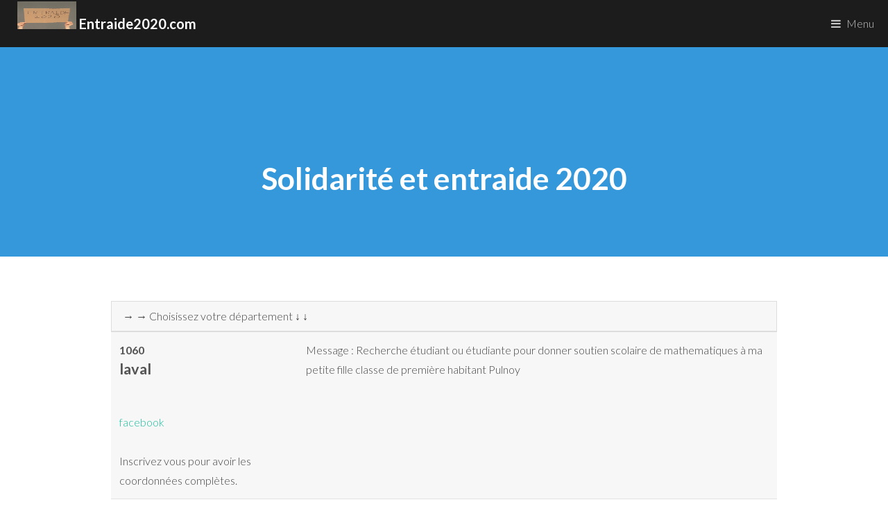

--- FILE ---
content_type: text/html; charset=UTF-8
request_url: https://entraide2020.com/?participant=1060
body_size: 11050
content:
  
<!DOCTYPE HTML>
<!--
Binary by TEMPLATED
templated.co @templatedco
Released for free under the Creative Commons Attribution 3.0 license (templated.co/license)
Entraide Solidarité de proximité    
Site d'entraide Covid19 Coronavirus - Annuaire particuliers, associations, entreprises, producteurs voisins solidaires Circuits courts, consommer local.
Entraide2020 recense et propose des initiatives de solidarité. 
Légumes direct, magasins producteurs, Circuits courts, 
produits locaux, épicerie locale, association alimentaire, 
livraison de courses, livraison de repas...    
-->
<html>
	<head>
			
		<meta name="keywords" lang="fr" content="ENTRAIDE et SOLIDARITE 2020, entre voisins solidaires,reseau voisinage,partage voisinage,
		service voisinage,voisin,co-voiturage,covoiturage,petites annonces,annonces,rencontres,
		partage,quartier,voisinage,réseau social voisinage,réseau social proximité,rencontre entre voisins" />
		<meta charset="utf-8" />
		<meta name="viewport" content="width=device-width, initial-scale=1" />
		<link rel="stylesheet" href="https://entraide2020.com/assets/css/main.css" />
	<meta property="og:url"           content="https://entraide2020.com/" />
	<meta property="og:type"          content="website" />
	<meta property="og:title"         content="Entraide2020.com Solidarité & Entraide de proximité    ! " />
	<meta property="og:description"   content="Aidez vos voisins, les producteurs locaux, les entreprises proches, Découvrez les circuits courts..." />
<meta property="og:image"         content="https://canton-tech.org/actualites/wp-content/uploads/2020/04/pancarte-1.jpg" />

<script type="text/javascript">
function hideshow(which){
if (!document.getElementById)
return
if (which.style.display=="block")
which.style.display="none"
else
which.style.display="block"
}
</script>
<script data-ad-client="ca-pub-1945483967587440" async src="https://pagead2.googlesyndication.com/pagead/js/adsbygoogle.js"></script>
<!-- Global site tag (gtag.js) - Google Analytics -->
<script async src="https://www.googletagmanager.com/gtag/js?id=UA-162731315-1"></script>
<script>
  window.dataLayer = window.dataLayer || [];
  function gtag(){dataLayer.push(arguments);}
  gtag('js', new Date());

  gtag('config', 'UA-162731315-1');
</script>
</head>
<body>
<!-- Header -->
			<header id="header">

				
				<a href="https://entraide2020.com/" class="logo" 
			title="Entraide2020 recense et propose des initiatives de solidarité, Services, objets, circuits courts, consommer local, entraide, solidarité, troc sur votre commune">
				<strong> 				<img width=85 height=40 src=https://entraide2020.com/images/pancarteog.jpg>    Entraide2020.com </strong></a>
				<nav>
					<iframe src="https://www.facebook.com/plugins/share_button.php?href=https%3A%2F%2Fentraide2020.com%2F&layout=button_count&size=small&width=91&height=20&appId" width="91" height="20" style="border:none;overflow:hidden" scrolling="no" frameborder="0" allowTransparency="true" allow="encrypted-media"></iframe>										
				<a href="#menu">Menu</a>
				</nav>
			</header>

		<!-- Nav -->
			<nav id="menu">
			
			<img width=100  height=100 src=https://entraide2020.com/images/pancarte.jpg>
				<ul class="links">
					<li><a href="https://entraide2020.com/">Home</a></li>
					<li><a href="https://entraide2020.com/">Nouveau site Entraide2020.com</a></li>
					<li><a href="#inscription">Inscription</a></li>
					<li><a href="#rechercher">Recherche</a></li>
					<li><a href="#projet">Le projet</a></li>
					<li><a href="https://entraide2020.com/?dernieresannonces">Dernieres annonces</a></li>
					<li><a href="https://entraide2020.com/#porte-cle-crochet">Porte Clés Crochet</a></li>
					<li><a href="https://entraide2020.com/m/">International</a></li>
					<li><a href="https://covid19.e85.eu/">Ancien site covid19.e85.eu</a></li>
					
					<li> <a href="https://www.facebook.com/Entraide2020com-113078463723093/">Page Facebook</a></li>
					<li> <a href="https://www.facebook.com/Entraide2020com-113078463723093/" class="icon fa-facebook"><span class="label">Facebook</span></a></li>
				</ul>
				
				
	

									
									<p>Edité par Canton-Tech.org - Jean-Edouard CANTON.<br>
									Avec le covid 19, Je me suis posé la question: que puis je faire pour mes concitoyens?<br>
Si vous voulez m'aider, ou me demander plus d'options contactez moi sur le mail ci dessous.  
Le site collecte des données uniquement à des fins de mise en relation de personnes à visée d'entraide.<br>
Aucune transmission des données à des tiers.<br>
  
  jecdu33ATgmail.com. AT = @
			</nav>

<!-- Banner -->
<section id="banner">
<div class="inner">
<h1>Solidarité et entraide 2020   </h1>
</div>
</section>
			
			
			
			
	<section id="main">
<div class="inner">
		


   
  


	
<select id='contactfirststep_activity' name='Objet'  onchange='location = this.value;'> 

><option value=https://entraide2020.com/> &rarr; &rarr; Choisissez votre département &darr; &darr;</option>
><option value=https://entraide2020.com/AIN-01/>  AIN </option>
><option value=https://entraide2020.com/AISNE-02/>  AISNE</option>
><option value=https://entraide2020.com/ALLIER-03/>  ALLIER</option>
><option value=https://entraide2020.com/ALPES+DE+HAUTES+PROVENCE-04/>  ALPES DE HAUTES PROVENCE</option>
><option value=https://entraide2020.com/HAUTES+ALPES-05/>  HAUTES ALPES</option>
><option value=https://entraide2020.com/ALPES+MARITIMES-06/>  ALPES MARITIMES</option>
><option value=https://entraide2020.com/ARDECHE-07/>  ARDECHE</option>
><option value=https://entraide2020.com/ARDENNES-08/>    ARDENNES</option>
><option value=https://entraide2020.com/ARIEGE-09/>  ARIEGE</option>
><option value=https://entraide2020.com/AUBE-10/>  AUBE</option>
><option value=https://entraide2020.com/AUDE-11/>  AUDE</option>
><option value=https://entraide2020.com/AVEYRON-12/>  AVEYRON</option>
><option value=https://entraide2020.com/BOUCHES+DU+RHONE-13/>  BOUCHES DU RHONE</option>
><option value=https://entraide2020.com/CALVADOS-14/>  CALVADOS</option>
><option value=https://entraide2020.com/CANTAL-15/>  CANTAL</option>
><option value=https://entraide2020.com/CHARENTE-16/>  CHARENTE</option>
><option value=https://entraide2020.com/CHARENTE+MARITIME-17/>    CHARENTE MARITIME</option>
><option value=https://entraide2020.com/CHER-18/>  CHER</option>
><option value=https://entraide2020.com/CORREZE-19/>  CORREZE</option>
><option value=https://entraide2020.com/CORSE+DU+SUD-2A/>  CORSE DU SUD</option>
><option value=https://entraide2020.com/HAUTE+CORSE-2B/>  HAUTE CORSE</option>
><option value=https://entraide2020.com/COTE+D%27OR-21/>  COTE D&#8217;OR</option>
><option value=https://entraide2020.com/COTES+D%27ARMOR-22/>  COTES D&#8217;ARMOR</option>
><option value=https://entraide2020.com/CREUSE-23/>  CREUSE</option>
><option value=https://entraide2020.com/DORDOGNE-24/>  DORDOGNE</option>
><option value=https://entraide2020.com/DOUBS-25/>    DOUBS</option>
><option value=https://entraide2020.com/DROME-26/>  DROME</option>
><option value=https://entraide2020.com/EURE-27/>  EURE</option>
><option value=https://entraide2020.com/EURE+ET+LOIR-28/>  EURE ET LOIR</option>
><option value=https://entraide2020.com/FINISTERE-29/>  FINISTERE</option>
><option value=https://entraide2020.com/GARD-30/>  GARD</option>
><option value=https://entraide2020.com/HAUTE+GARONNE-31/>  HAUTE GARONNE</option>
><option value=https://entraide2020.com/GERS-32/>  GERS</option>
><option value=https://entraide2020.com/GIRONDE-33/>  GIRONDE</option>
><option value=https://entraide2020.com/HERAULT-34/>    HERAULT</option>
><option value=https://entraide2020.com/ILLE+ET+VILAINE-35/>  ILLE ET VILAINE</option>
><option value=https://entraide2020.com/INDRE-36/>  INDRE</option>
><option value=https://entraide2020.com/INDRE+ET+LOIRE-37/>  INDRE ET LOIRE</option>
><option value=https://entraide2020.com/ISERE-38/>  ISERE</option>
><option value=https://entraide2020.com/JURA-39/>  JURA</option>
><option value=https://entraide2020.com/LANDES-40/>  LANDES</option>
><option value=https://entraide2020.com/LOIR+ET+CHER-41/>  LOIR ET CHER</option>
><option value=https://entraide2020.com/LOIRE-42/>  LOIRE</option>
><option value=https://entraide2020.com/HAUTE+LOIRE-43/>    HAUTE LOIRE</option>
><option value=https://entraide2020.com/LOIRE+ATLANTIQUE-44/>  LOIRE ATLANTIQUE</option>
><option value=https://entraide2020.com/LOIRET-45/>  LOIRET</option>
><option value=https://entraide2020.com/LOT-46/>  LOT</option>
><option value=https://entraide2020.com/LOT+ET+GARONNE-47/>  LOT ET GARONNE</option>
><option value=https://entraide2020.com/LOZERE-48/>  LOZERE</option>
><option value=https://entraide2020.com/MAINE+ET+LOIRE-49/>  MAINE ET LOIRE</option>
><option value=https://entraide2020.com/MANCHE-50/>  MANCHE</option>
><option value=https://entraide2020.com/MARNE-51/>  MARNE</option>
><option value=https://entraide2020.com/HAUTE+MARNE-52/>    HAUTE MARNE</option>
><option value=https://entraide2020.com/MAYENNE-53/>  MAYENNE</option>
><option value=https://entraide2020.com/MEURTHE+ET+MOSELLE-54/>  MEURTHE ET MOSELLE</option>
><option value=https://entraide2020.com/MEUSE-55/>  MEUSE</option>
><option value=https://entraide2020.com/MORBIHAN-56/>  MORBIHAN</option>
><option value=https://entraide2020.com/MOSELLE-57/>  MOSELLE</option>
><option value=https://entraide2020.com/NIEVRE-58/>  NIEVRE</option>
><option value=https://entraide2020.com/NORD-59/>  NORD</option>
><option value=https://entraide2020.com/OISE-60/>  OISE</option>
><option value=https://entraide2020.com/ORNE-61/>    ORNE</option>
><option value=https://entraide2020.com/PAS+DE+CALAIS-62/>  PAS DE CALAIS</option>
><option value=https://entraide2020.com/PUY+DE+DOME-63/>  PUY DE DOME</option>
><option value=https://entraide2020.com/PYRENEES+ATLANTIQUES-64/>  PYRENEES ATLANTIQUES</option>
><option value=https://entraide2020.com/HAUTE+PYRENEES-65/>  HAUTE PYRENEES</option>
><option value=https://entraide2020.com/PYRENEES+ORIENTALES-66/>  PYRENEES ORIENTALES</option>
><option value=https://entraide2020.com/BAS+RHIN-67/>  BAS RHIN</option>
><option value=https://entraide2020.com/HAUT+RHIN-68/>  HAUT RHIN</option>
><option value=https://entraide2020.com/RHONE-69/>  RHONE</option>
><option value=https://entraide2020.com/HAUTE+SAONE-70/>    HAUTE SAONE</option>
><option value=https://entraide2020.com/SAONE+ET+LOIRE-71/>  SAONE ET LOIRE</option>
><option value=https://entraide2020.com/SARTHE-72/>  SARTHE</option>
><option value=https://entraide2020.com/SAVOIE-73/>  SAVOIE</option>
><option value=https://entraide2020.com/HAUTE+SAVOIE-74/>  HAUTE SAVOIE</option>
><option value=https://entraide2020.com/PARIS-75/>  PARIS</option>
><option value=https://entraide2020.com/SEINE+MARITIME-76/>  SEINE MARITIME</option>
><option value=https://entraide2020.com/SEINE+ET+MARNE-77/>  SEINE ET MARNE</option>
><option value=https://entraide2020.com/YVELINES-78/>  YVELINES</option>
><option value=https://entraide2020.com/DEUX+SEVRES-79/>    DEUX SEVRES</option>
><option value=https://entraide2020.com/SOMME-80/>  SOMME</option>
><option value=https://entraide2020.com/TARN-81/>  TARN</option>
><option value=https://entraide2020.com/TARN+ET+GARONNE-82/>  TARN ET GARONNE</option>
><option value=https://entraide2020.com/VAR-83/>  VAR</option>
><option value=https://entraide2020.com/VAUCLUSE-84/>  VAUCLUSE</option>
><option value=https://entraide2020.com/VENDEE-85/>  VENDEE</option>
><option value=https://entraide2020.com/VIENNE-86/>  VIENNE</option>
><option value=https://entraide2020.com/HAUTE+VIENNE-87/>  HAUTE VIENNE</option>
><option value=https://entraide2020.com/VOSGES-88/>    VOSGES</option>
><option value=https://entraide2020.com/YONNE-89/>  YONNE</option>
><option value=https://entraide2020.com/TERITOIRE+DE+BELFORT-90/>  TERITOIRE DE BELFORT</option>
><option value=https://entraide2020.com/ESSONNE-91/>  ESSONNE</option>
><option value=https://entraide2020.com/HAUTS+DE+SEINE-92/>  HAUTS DE SEINE</option>
><option value=https://entraide2020.com/SEINE+SAINT+DENIS-93/>  SEINE SAINT DENIS</option>
><option value=https://entraide2020.com/VAL+DE+MARNE-94/>  VAL DE MARNE</option>
><option value=https://entraide2020.com/VAL+D%27OISE-95/>  VAL D&#8217;OISE</a></p>			
	
	</select>
	



<div class=inner><table><tr><td> 
<b>1060</b><br><h3> laval </h3><br> 


<a target=_blank href=facebook>facebook</a><br>     <br>Inscrivez vous pour avoir les coordonnées complètes.  <td>Message : Recherche  étudiant ou étudiante pour donner soutien scolaire  de mathematiques à ma petite fille   classe de première habitant Pulnoy    </td></tr></table><table>	
<tr><td><a class='button fit' href="javascript:hideshow(document.getElementById('mail'))">Envoyer un mail à laval</a> </td></tr>	
<tr><td><div style="background-color:white ; display: none"  id="mail">
<form id="monFormulaire" target=_blank method="POST" action="https://entraide2020.com/ins/mailgo.php" role="form">
	


	<table><tr><td>
	Votre numero de Tel: <td> <input type="nom" name="numero"    title="numero">
	
	<input id="tel" name="tel" type="hidden" value="">
	
	<tr><td>
	Votre Email: <td><input type="email" name="email" pattern="[a-z0-9._%+-]+@[a-z0-9.-]+\.[a-z]{2,}$" title="Votre Email" value="">
	
	
	

			<tr><td>
	Votre Nom: <td><input type="nom" name="nom"    title="nom">
	
	
				<tr><td>
	Votre Prénom: <td><input type="prenom" name="prenom"    title="prenom">
	
	
				<tr><td>
	Votre IP unique : <td> 18.190.157.244	
											<input id="password" name="password" type="hidden" 
												value="27e58bd1be23c045a17ecfab825c64c4">

		<tr><td>									<input name="code" value="LZF2JF" type="hidden">
						Recopiez le code Sécurité : LZF2JF						
						<td><input type="text" name="securite" id="securite" placeholder="Code sécurité" />
													
											
											
		<tr><td>
		
		Message : <td>
		<textarea name="message" rows="4" cols="40" placeholder="Message"  required></textarea>
<br><br><br>


	
	<input type="submit" value="Envoyer le mail !">
	
	
	
	</form>
	
	</td></tr>
	</table>
		</table>




</div>
</div>

	
	
	
	
	 <title> laval MALZEVILLE Recherche  étudiant ou étudiante pour donner soutien scolaire  de mathematiques à ma petite fille   classe de première habitant Pulnoy </title><table><tr><td>Zone géographique de: <tr><td><a href=https://entraide2020.com/54/malzeville/>MALZEVILLE 54220</a>  <tr><td><a href=https://entraide2020.com/54/maxeville/>MAXEVILLE 54320</a>  <tr><td><a href=https://entraide2020.com/54/dommartemont/>DOMMARTEMONT 54130</a>  <tr><td><a href=https://entraide2020.com/54/saint-max/>SAINT-MAX 54130</a>  <tr><td><a href=https://entraide2020.com/54/champigneulles/>CHAMPIGNEULLES 54250</a> </table></div>




	
</div>
</section>
<!-- One -->
			<article id="one" class="post style1">
				<div class="image">
					<img src="https://entraide2020.com/images/pic14.jpg" alt="" data-position="75% center" />
				</div>
				<div class="content">
					<div class="inner">
						<header>
							<h2><a href="https://entraide2020.com/">LA CRISE EST LÀ... L’ENTRAIDE AUSSI.</a></h2>

						</header>
						<p> 
						
						
						<p> Echanges entre voisins, entreprises, producteurs, restaurants...<br>Voici un site de géolocalisation pour échanger et agir localement.
										
										
										<ul>
										<li> Entraide entre voisins solidaires dans son quartier, commune, département.</li>
										<li> Plateforme pour soutenir les producteurs et petites entreprises en consommant local.</li>

										</ul>
Rapide et Gratuit ( Sans application / .app / Sans installation de logiciel )
</p>
<br>
<strong>Activez la localisation GPS</strong> sur votre telephone <strong>( Android - Iphone ) </strong>
Fonctionne aussi sur PC.
<br><div class="box">
<a href="#inscription">Inscription</a> avec votre numéro de téléphone et adresse Email.<br>
Votre adresse postale n'est pas enregistrée, seulement votre Nom - Prénom, Géolocalisation GPS, Tel, Mail. Page Facebook. <br>
Vous pouvez ensuite contacter une personne. Recherche limitée à 40 personnes dans un rayon maximum de 40 km.<br>
Suppression totale et définitve de votre annonce, et de votre compte en 1 clic.
.</p>
						<ul class="actions">

						</ul>
					</div>
					<div class="postnav">
						<a href="#" class="prev disabled"><span class="icon fa-chevron-up"></span></a>
						<a href="#two" class="scrolly next"><span class="icon fa-chevron-down"></span></a>
					</div>
				</div>
			</article>
			
	
			

		<!-- Two -->
			<article id="two" class="post invert style1 alt">
				<div class="image">
					<img src="https://entraide2020.com/images/pic13.jpg" alt="" data-position="10% center" />
				</div>
				<div class="content">
					<div class="inner">
						<header>
							<h2><a href="#inscription">J'ai besoin d'aide</a></h2>

						</header>
						<p>Trouver un magasin ? De courses ? Un transport ? D'un Troc ? Un tour à la déchèterie ? N'hésitez pas à trouver un bénévole, 
					un producteur; une entreprise proche de chez vous</p>
						<ul class="actions">
							<li><a href="#inscription" class="button alt">Inscrivez vous et postez une annonce!</a></li>
						</ul>
					</div>
					<div class="postnav">
						<a href="#one" class="scrolly prev"><span class="icon fa-chevron-up"></span></a>
						<a href="#three" class="scrolly next"><span class="icon fa-chevron-down"></span></a>
					</div>
				</div>
			</article>

		<!-- Three -->
			<article id="three" class="post style2">
				<div class="image">
					<img src="https://entraide2020.com/images/pic12.jpg" alt="" data-position="80% center" />
				</div>
				<div class="content">
					<div class="inner">
						<header>
							<h2><a href="#inscription">J'apporte mon aide</a></h2>

						</header>
						<p>Envie de rendre service à un voisin, un inconnu, un ami ? Proposer votre aide, vos services, vos produits.</p>
						<ul class="actions">
							<li><a href="#inscription" class="button alt">Inscrivez vous et postez une annonce !</a></li>
						</ul>
					</div>
					<div class="postnav">
						<a href="#two" class="scrolly prev"><span class="icon fa-chevron-up"></span></a>
						<a href="#inscription" class="scrolly next"><span class="icon fa-chevron-down"></span></a>
					</div>
				</div>
			</article>







<!-- insription - 4 four -->
			<article id="inscription" class="post style1">
				<div class="image">
					<img src="https://entraide2020.com/images/pancarte.jpg" alt="" data-position="75% center" />
				</div>
				<div class="content">
					<div class="inner">
						<header>
							<h2><a href="">Passez à l'action ! Inscrivez vous et postez une annonce !</a></h2>

						</header>
						<p> 
						
						
						<p> <iframe  frameBorder="0"  height="500" width="100%" src="https://entraide2020.com/ins/"></iframe></p>
						<ul class="actions">

						</ul>
					</div>
					<div class="postnav">
						<a href="#three" class="scrolly prev"><span class="icon fa-chevron-up"></span></a>
						<a href="#rechercher" class="scrolly next"><span class="icon fa-chevron-down"></span></a>
					</div>
				</div>
			</article>




			<section id="main">

				<div class="inner" id="rechercher">

<header>
<h2>Rechercher des personnes, des entreprises, des aides, des communes : </h2>
<h6>( Via google )</h6>

					</header>

<p>  
<script async src='https://cse.google.com/cse.js?cx=partner-pub-1945483967587440:fuufivrhp1p'></script><div class="gcse-searchbox-only"></div>
</p>
										
										
				</div>					
	
				<div class="inner" id="projet">					
<p>Partagez sur Facebook votre présence ici ! - 	
<iframe src="https://www.facebook.com/plugins/share_button.php?href=https%3A%2F%2Fentraide2020.com%2F&layout=button_count&size=small&width=91&height=20&appId" width="91" height="20" style="border:none;overflow:hidden" scrolling="no" frameborder="0" allowTransparency="true" allow="encrypted-media"></iframe>										
						-
<a href=https://www.linkedin.com/shareArticle?mini=true&url=https://entraide2020.com/&title=Solidarité-Covid-par-Geolocalisation>Partagez sur LINKEDIN</a>
						- 
<a href=https://twitter.com/share?url=https://entraide2020.com/&text=Solidarite-Covid-par-Geolocalisation&via=canton_tech_org>Partager sur Twitter</a>


<h3><a class='button fit' href="javascript:hideshow(document.getElementById('projet2'))">Le Projet: </a></h3>
<a  href="javascript:hideshow(document.getElementById('projet2'))">Pour en savoir en plus sur le projet : Cliquez ici!</a><br><br>
<div style="background-color:white ; display: none"  id="projet2">
           <p><b>Deux projets liés :</b></p>
<p><b>&gt; <span class="underline">Entraide entre voisins solidaires dans son quartier, ville, département.</span></b></p>
<p><b>Plateforme Annuaire d'Entraide et solidarité de proximité entre voisins, </b> dans son quartier par géolocalisation GPS.</p>
<p>Durant cette situation particulière due au CORONAVIRUS / COVID-19, la solidarité et l'entraide sont des valeurs devenues primordiales.</p>
<p>La création de cette plateforme est issue d'une initiative personnelle et se veut non-lucrative et ouverte à tous. Elle a été créée dans le but 
d'apporter une solution simple aux différentes personnes désireuses d'apporter leur aide aux plus impactés par la crise du COVID-19 / Coronavirus. 
Au vu des nombreuses initiatives fleurissant sur les réseaux sociaux, la centralisation de ce type de service rend ainsi plus efficace 
la diffusion d'informations et simplifie la communication entre individus.</p>
<p>Dans cet annuaire, vous pouvez retrouver les personnes qui ont besoin d'aide, des malades, des bénévoles, de faire du Troc, des restaurants ouverts 
qui proposent la livraison à domicile, des opticiens qui peuvent vous dépanner si vous avez une branche de lunettes cassée, des agriculteurs 
qui veulent vendre leur production ou bien recruter ... </p>
<p><b>&gt; <span class="underline">Plateforme pour soutenir les producteurs et petites entreprises en consommant local.</span></b></p>
<p><b>Entrepreneurs</b> vous pouvez <b>référencer votre site sur votre commune</b>, et les 100 km aux alentours, si vous proposez une aide, 
vous avez une activité de veille en cas de problème, vous allez créer <b>un lien retour vers le site de votre entreprise</b>, 
ca sera bon pour le référencement de votre site internet, votre notoriété et votre image.</p>
<p> </p>
<p>Les citoyens offrant un service tel que le portage de courses, les appels téléphoniques ou les cours à distance, 
peuvent s’inscrire et proposer leur aide à des personnes qui par ailleurs pourront s’inscrire à leur tour pour faire appel leur service.</p>
<h2 class="western">"Simple, direct et gratuit"</h2>
<p>Le fonctionnement du site "Entraide2020.com" et "covid19.e85.eu" est très simple :</p>
<ul>
<li>
<p>Vous proposez de rendre un service, vous pouvez créer une annonce précisant votre proposition ou chercher directement et près de chez vous des personnes ayant besoin d’aide;</p>
</li>
<li>
<p>Vous recherchez une aide, vous pouvez créer une annonce précisant votre besoin ou chercher directement et près de chez vous une personne pouvant vous aider.</p>
</li>
</ul>
<p>Les propositions et les recherches sont géolocalisées et la recherche est facilitée car le classement est fait du plus proche au plus loin, 
Les contacts entre les « aidants » et les « aidés » sont possibles par mail, par téléphone, via le site internet / page facebook.</p>
<p>Des catégories de services sont déjà définies mais pourront évoluer en fonction des<br /> demandes, dans le respect des règles sanitaires :
 limiter les déplacements, respecter les distances entre les personnes.
 <br><br>
Aussi, Entraide2020.Com recense des acteurs de l'entraide. Le but est de créer un annuaire de producteurs et entreprises proposant : 
<br>Légumes direct, magasins producteurs, Circuits courts, 
produits locaux, épicerie locale, association alimentaire, 
livraison de courses, livraison de repas...    
 NB: <br>
 <br>Chaque commune de France a sa page propre.
 <br>La base de donnée est la même sur le site entraide2020.com et covid19.e85.eu.
 <br>Chaque mairie peut demander la modification de l'entête de sa ville.
 <br>Chaque mairie peut mettre sur son site avec la technique HTML IFRAME, le contenu de la page de sa commune. 
 <br>
 <a target=_blank href=https://entraide2020.com/cartefrance.php>Carte de France - Emplacement des annonces sur le site</a>  <br>
 <br>
 </p>
 </div>
 





	
	



<h3><a class='button fit' href="javascript:hideshow(document.getElementById('departements'))">Les départements de France: </a></h3>
<a href="javascript:hideshow(document.getElementById('departements'))">Liste des départements : Cliquez ici!</a><br><br>
<div style="background-color:white ; display: none"  id="departements">	
	<br>
	<h3>Choisissez votre département</h3>

<p><a href="https://entraide2020.com/AIN-01/">  Solidarité et entraide Covid 19 Coronavirus  AIN</a><br>
<a href="https://entraide2020.com/AISNE-02/">  Solidarité et entraide Covid 19 Coronavirus  AISNE</a><br>
<a href="https://entraide2020.com/ALLIER-03/">  Solidarité et entraide Covid 19 Coronavirus  ALLIER</a><br>
<a href="https://entraide2020.com/ALPES+DE+HAUTES+PROVENCE-04/">  Solidarité et entraide Covid 19 Coronavirus  ALPES DE HAUTES PROVENCE</a><br>
<a href="https://entraide2020.com/HAUTES+ALPES-05/">  Solidarité et entraide Covid 19 Coronavirus  HAUTES ALPES</a><br>
<a href="https://entraide2020.com/ALPES+MARITIMES-06/">  Solidarité et entraide Covid 19 Coronavirus  ALPES MARITIMES</a><br>
<a href="https://entraide2020.com/ARDECHE-07/">  Solidarité et entraide Covid 19 Coronavirus  ARDECHE</a><br>
<a href="https://entraide2020.com/ARDENNES-08/">  Solidarité et entraide Covid 19 Coronavirus    ARDENNES</a><br>
<a href="https://entraide2020.com/ARIEGE-09/">  Solidarité et entraide Covid 19 Coronavirus  ARIEGE</a><br>
<a href="https://entraide2020.com/AUBE-10/">  Solidarité et entraide Covid 19 Coronavirus  AUBE</a><br>
<a href="https://entraide2020.com/AUDE-11/">  Solidarité et entraide Covid 19 Coronavirus  AUDE</a><br>
<a href="https://entraide2020.com/AVEYRON-12/">  Solidarité et entraide Covid 19 Coronavirus  AVEYRON</a><br>
<a href="https://entraide2020.com/BOUCHES+DU+RHONE-13/">  Solidarité et entraide Covid 19 Coronavirus  BOUCHES DU RHONE</a><br>
<a href="https://entraide2020.com/CALVADOS-14/">  Solidarité et entraide Covid 19 Coronavirus  CALVADOS</a><br>
<a href="https://entraide2020.com/CANTAL-15/">  Solidarité et entraide Covid 19 Coronavirus  CANTAL</a><br>
<a href="https://entraide2020.com/CHARENTE-16/">  Solidarité et entraide Covid 19 Coronavirus  CHARENTE</a><br>
<a href="https://entraide2020.com/CHARENTE+MARITIME-17/">  Solidarité et entraide Covid 19 Coronavirus    CHARENTE MARITIME</a><br>
<a href="https://entraide2020.com/CHER-18/">  Solidarité et entraide Covid 19 Coronavirus  CHER</a><br>
<a href="https://entraide2020.com/CORREZE-19/">  Solidarité et entraide Covid 19 Coronavirus  CORREZE</a><br>
<a href="https://entraide2020.com/CORSE+DU+SUD-2A/">  Solidarité et entraide Covid 19 Coronavirus  CORSE DU SUD</a><br>
<a href="https://entraide2020.com/HAUTE+CORSE-2B/">  Solidarité et entraide Covid 19 Coronavirus  HAUTE CORSE</a><br>
<a href="https://entraide2020.com/COTE+D%27OR-21/">  Solidarité et entraide Covid 19 Coronavirus  COTE D&#8217;OR</a><br>
<a href="https://entraide2020.com/COTES+D%27ARMOR-22/">  Solidarité et entraide Covid 19 Coronavirus  COTES D&#8217;ARMOR</a><br>
<a href="https://entraide2020.com/CREUSE-23/">  Solidarité et entraide Covid 19 Coronavirus  CREUSE</a><br>
<a href="https://entraide2020.com/DORDOGNE-24/">  Solidarité et entraide Covid 19 Coronavirus  DORDOGNE</a><br>
<a href="https://entraide2020.com/DOUBS-25/">  Solidarité et entraide Covid 19 Coronavirus    DOUBS</a><br>
<a href="https://entraide2020.com/DROME-26/">  Solidarité et entraide Covid 19 Coronavirus  DROME</a><br>
<a href="https://entraide2020.com/EURE-27/">  Solidarité et entraide Covid 19 Coronavirus  EURE</a><br>
<a href="https://entraide2020.com/EURE+ET+LOIR-28/">  Solidarité et entraide Covid 19 Coronavirus  EURE ET LOIR</a><br>
<a href="https://entraide2020.com/FINISTERE-29/">  Solidarité et entraide Covid 19 Coronavirus  FINISTERE</a><br>
<a href="https://entraide2020.com/GARD-30/">  Solidarité et entraide Covid 19 Coronavirus  GARD</a><br>
<a href="https://entraide2020.com/HAUTE+GARONNE-31/">  Solidarité et entraide Covid 19 Coronavirus  HAUTE GARONNE</a><br>
<a href="https://entraide2020.com/GERS-32/">  Solidarité et entraide Covid 19 Coronavirus  GERS</a><br>
<a href="https://entraide2020.com/GIRONDE-33/">  Solidarité et entraide Covid 19 Coronavirus  GIRONDE</a><br>
<a href="https://entraide2020.com/HERAULT-34/">  Solidarité et entraide Covid 19 Coronavirus    HERAULT</a><br>
<a href="https://entraide2020.com/ILLE+ET+VILAINE-35/">  Solidarité et entraide Covid 19 Coronavirus  ILLE ET VILAINE</a><br>
<a href="https://entraide2020.com/INDRE-36/">  Solidarité et entraide Covid 19 Coronavirus  INDRE</a><br>
<a href="https://entraide2020.com/INDRE+ET+LOIRE-37/">  Solidarité et entraide Covid 19 Coronavirus  INDRE ET LOIRE</a><br>
<a href="https://entraide2020.com/ISERE-38/">  Solidarité et entraide Covid 19 Coronavirus  ISERE</a><br>
<a href="https://entraide2020.com/JURA-39/">  Solidarité et entraide Covid 19 Coronavirus  JURA</a><br>
<a href="https://entraide2020.com/LANDES-40/">  Solidarité et entraide Covid 19 Coronavirus  LANDES</a><br>
<a href="https://entraide2020.com/LOIR+ET+CHER-41/">  Solidarité et entraide Covid 19 Coronavirus  LOIR ET CHER</a><br>
<a href="https://entraide2020.com/LOIRE-42/">  Solidarité et entraide Covid 19 Coronavirus  LOIRE</a><br>
<a href="https://entraide2020.com/HAUTE+LOIRE-43/">  Solidarité et entraide Covid 19 Coronavirus    HAUTE LOIRE</a><br>
<a href="https://entraide2020.com/LOIRE+ATLANTIQUE-44/">  Solidarité et entraide Covid 19 Coronavirus  LOIRE ATLANTIQUE</a><br>
<a href="https://entraide2020.com/LOIRET-45/">  Solidarité et entraide Covid 19 Coronavirus  LOIRET</a><br>
<a href="https://entraide2020.com/LOT-46/">  Solidarité et entraide Covid 19 Coronavirus  LOT</a><br>
<a href="https://entraide2020.com/LOT+ET+GARONNE-47/">  Solidarité et entraide Covid 19 Coronavirus  LOT ET GARONNE</a><br>
<a href="https://entraide2020.com/LOZERE-48/">  Solidarité et entraide Covid 19 Coronavirus  LOZERE</a><br>
<a href="https://entraide2020.com/MAINE+ET+LOIRE-49/">  Solidarité et entraide Covid 19 Coronavirus  MAINE ET LOIRE</a><br>
<a href="https://entraide2020.com/MANCHE-50/">  Solidarité et entraide Covid 19 Coronavirus  MANCHE</a><br>
<a href="https://entraide2020.com/MARNE-51/">  Solidarité et entraide Covid 19 Coronavirus  MARNE</a><br>
<a href="https://entraide2020.com/HAUTE+MARNE-52/">  Solidarité et entraide Covid 19 Coronavirus    HAUTE MARNE</a><br>
<a href="https://entraide2020.com/MAYENNE-53/">  Solidarité et entraide Covid 19 Coronavirus  MAYENNE</a><br>
<a href="https://entraide2020.com/MEURTHE+ET+MOSELLE-54/">  Solidarité et entraide Covid 19 Coronavirus  MEURTHE ET MOSELLE</a><br>
<a href="https://entraide2020.com/MEUSE-55/">  Solidarité et entraide Covid 19 Coronavirus  MEUSE</a><br>
<a href="https://entraide2020.com/MORBIHAN-56/">  Solidarité et entraide Covid 19 Coronavirus  MORBIHAN</a><br>
<a href="https://entraide2020.com/MOSELLE-57/">  Solidarité et entraide Covid 19 Coronavirus  MOSELLE</a><br>
<a href="https://entraide2020.com/NIEVRE-58/">  Solidarité et entraide Covid 19 Coronavirus  NIEVRE</a><br>
<a href="https://entraide2020.com/NORD-59/">  Solidarité et entraide Covid 19 Coronavirus  NORD</a><br>
<a href="https://entraide2020.com/OISE-60/">  Solidarité et entraide Covid 19 Coronavirus  OISE</a><br>
<a href="https://entraide2020.com/ORNE-61/">  Solidarité et entraide Covid 19 Coronavirus    ORNE</a><br>
<a href="https://entraide2020.com/PAS+DE+CALAIS-62/">  Solidarité et entraide Covid 19 Coronavirus  PAS DE CALAIS</a><br>
<a href="https://entraide2020.com/PUY+DE+DOME-63/">  Solidarité et entraide Covid 19 Coronavirus  PUY DE DOME</a><br>
<a href="https://entraide2020.com/PYRENEES+ATLANTIQUES-64/">  Solidarité et entraide Covid 19 Coronavirus  PYRENEES ATLANTIQUES</a><br>
<a href="https://entraide2020.com/HAUTE+PYRENEES-65/">  Solidarité et entraide Covid 19 Coronavirus  HAUTE PYRENEES</a><br>
<a href="https://entraide2020.com/PYRENEES+ORIENTALES-66/">  Solidarité et entraide Covid 19 Coronavirus  PYRENEES ORIENTALES</a><br>
<a href="https://entraide2020.com/BAS+RHIN-67/">  Solidarité et entraide Covid 19 Coronavirus  BAS RHIN</a><br>
<a href="https://entraide2020.com/HAUT+RHIN-68/">  Solidarité et entraide Covid 19 Coronavirus  HAUT RHIN</a><br>
<a href="https://entraide2020.com/RHONE-69/">  Solidarité et entraide Covid 19 Coronavirus  RHONE</a><br>
<a href="https://entraide2020.com/HAUTE+SAONE-70/">  Solidarité et entraide Covid 19 Coronavirus    HAUTE SAONE</a><br>
<a href="https://entraide2020.com/SAONE+ET+LOIRE-71/">  Solidarité et entraide Covid 19 Coronavirus  SAONE ET LOIRE</a><br>
<a href="https://entraide2020.com/SARTHE-72/">  Solidarité et entraide Covid 19 Coronavirus  SARTHE</a><br>
<a href="https://entraide2020.com/SAVOIE-73/">  Solidarité et entraide Covid 19 Coronavirus  SAVOIE</a><br>
<a href="https://entraide2020.com/HAUTE+SAVOIE-74/">  Solidarité et entraide Covid 19 Coronavirus  HAUTE SAVOIE</a><br>
<a href="https://entraide2020.com/PARIS-75/">  Solidarité et entraide Covid 19 Coronavirus  PARIS</a><br>
<a href="https://entraide2020.com/SEINE+MARITIME-76/">  Solidarité et entraide Covid 19 Coronavirus  SEINE MARITIME</a><br>
<a href="https://entraide2020.com/SEINE+ET+MARNE-77/">  Solidarité et entraide Covid 19 Coronavirus  SEINE ET MARNE</a><br>
<a href="https://entraide2020.com/YVELINES-78/">  Solidarité et entraide Covid 19 Coronavirus  YVELINES</a><br>
<a href="https://entraide2020.com/DEUX+SEVRES-79/">  Solidarité et entraide Covid 19 Coronavirus    DEUX SEVRES</a><br>
<a href="https://entraide2020.com/SOMME-80/">  Solidarité et entraide Covid 19 Coronavirus  SOMME</a><br>
<a href="https://entraide2020.com/TARN-81/">  Solidarité et entraide Covid 19 Coronavirus  TARN</a><br>
<a href="https://entraide2020.com/TARN+ET+GARONNE-82/">  Solidarité et entraide Covid 19 Coronavirus  TARN ET GARONNE</a><br>
<a href="https://entraide2020.com/VAR-83/">  Solidarité et entraide Covid 19 Coronavirus  VAR</a><br>
<a href="https://entraide2020.com/VAUCLUSE-84/">  Solidarité et entraide Covid 19 Coronavirus  VAUCLUSE</a><br>
<a href="https://entraide2020.com/VENDEE-85/">  Solidarité et entraide Covid 19 Coronavirus  VENDEE</a><br>
<a href="https://entraide2020.com/VIENNE-86/">  Solidarité et entraide Covid 19 Coronavirus  VIENNE</a><br>
<a href="https://entraide2020.com/HAUTE+VIENNE-87/">  Solidarité et entraide Covid 19 Coronavirus  HAUTE VIENNE</a><br>
<a href="https://entraide2020.com/VOSGES-88/">  Solidarité et entraide Covid 19 Coronavirus    VOSGES</a><br>
<a href="https://entraide2020.com/YONNE-89/">  Solidarité et entraide Covid 19 Coronavirus  YONNE</a><br>
<a href="https://entraide2020.com/TERITOIRE+DE+BELFORT-90/">  Solidarité et entraide Covid 19 Coronavirus  TERITOIRE DE BELFORT</a><br>
<a href="https://entraide2020.com/ESSONNE-91/">  Solidarité et entraide Covid 19 Coronavirus  ESSONNE</a><br>
<a href="https://entraide2020.com/HAUTS+DE+SEINE-92/">  Solidarité et entraide Covid 19 Coronavirus  HAUTS DE SEINE</a><br>
<a href="https://entraide2020.com/SEINE+SAINT+DENIS-93/">  Solidarité et entraide Covid 19 Coronavirus  SEINE SAINT DENIS</a><br>
<a href="https://entraide2020.com/VAL+DE+MARNE-94/">  Solidarité et entraide Covid 19 Coronavirus  VAL DE MARNE</a><br>
<a href="https://entraide2020.com/VAL+D%27OISE-95/">  Solidarité et entraide Covid 19 Coronavirus  VAL D&#8217;OISE</a></p>			
	
<a href=https://entraide2020.com/ins/villes.php>Classement des 400 villes ( par nbr d' habitants) </a>

</div>
<br>
	<script async src="https://pagead2.googlesyndication.com/pagead/js/adsbygoogle.js"></script>
<!-- Entraide2020 -->
<ins class="adsbygoogle"
     style="display:block"
     data-ad-client="ca-pub-1945483967587440"
     data-ad-slot="7104497349"
     data-ad-format="auto"
     data-full-width-responsive="true"></ins>
<script>
     (adsbygoogle = window.adsbygoogle || []).push({});
</script>




                          
		
		
		<div class="aft-post-thumbnail-wrapper" id="porte-cle-crochet"> 
<br><br><br>
 <h3 class='button fit'>Porte Clés Crochet multi-usages anti covid 19 coronavirus</h3>		
                    <div class="post-thumbnail full-width-image">
                    <img width="716" height="472" src="https://www.presse-media.net/wp-content/uploads/2020/05/porteclecovi.jpg" 
					class="attachment-covernews-featured size-covernews-featured wp-post-image" alt="" 
					srcset="https://www.presse-media.net/wp-content/uploads/2020/05/porteclecovi.jpg 716w, https://www.presse-media.net/wp-content/uploads/2020/05/porteclecovi-300x198.jpg 300w" sizes="(max-width: 716px) 100vw, 716px" />                </div>
            
                </div>
                                   

    <div class="entry-content">
        <p>Poignées de porte, sonnettes ou boutons d&rsquo;ascenseur sont devenus avec le Covid-19 des obstacles.</p>
<p><strong>Porte Clés Crochet multi-usages en 3D</strong> pour ouvrir les portes sans les toucher.<br />
<strong>Porte-clés anti bactérien</strong> ouvre porte et stylet sans contact.<br />
Les boutons d&rsquo;ascenseur, tout comme les poignées de portes, ne sont jamais nettoyés.<br />
Pour appuyer sur un bouton dans un ascenseur, code pin de carte bleue,<br />
un téléphone ou un distributeur de billets par exemple. Il est en plastique, léger, facile à nettoyer.</p>
<p>Porte clé Entraide2020.</p>
<p>5 euros.</p>
<p>Sur Bordeaux &#8211; Bruges.</p>
<p>Envoi possible partout en France pour 1 €.</p>
<p>&nbsp;</p>
</div><br><br>
  <form action="https://www.paypal.com/cgi-bin/webscr" method="post" target="_top">
<input type="hidden" name="cmd" value="_s-xclick" />
<input type="hidden" name="hosted_button_id" value="M2QJEND99GH7U" />
<input type="image" src="https://www.paypalobjects.com/fr_FR/FR/i/btn/btn_donateCC_LG.gif" border="0" name="submit" title="PayPal - The safer, easier way to pay online!" alt="Bouton Faites un don avec PayPal" />
<img alt="" border="0" src="https://www.paypal.com/fr_FR/i/scr/pixel.gif" width="1" height="1" />
</form>
		
	<br><br>	




<br>
<h4>Historique</h4>
<ol>
<li> Lancement du projet le 22 mars. Initiative personnelle.</li>
<li> Lancement du site le 23 mars sur <a target=_blank href=https://covid19.e85.eu/>covid19.e85.eu</a></li>
<li> Lancement du site Entraide2020.com le 3 avril. 100 visites/jour.</li>
<li> Article sur 
<a href=https://www.lebelinetois.fr/2020/04/15/coronavirus-un-belin%C3%A9tois-cr%C3%A9e-une-plateforme-d-entraide-en-ligne/>le Bélinétois</a> 
le 15 avril. Journal de <a href=https://entraide2020.com/GIRONDE-33/belin-beliet/>Belin-Béliet</a> ( 33 ) Gironde </li>
<li> Article sur la dépêche du bassin le 16 avril <a href=https://blogs.mediapart.fr/jecdu33/blog/190420/s-entraide-en-ligne>Voir article</a>
<li> Ajout de données de Toulouse et Poitiers, et CaResteOuvert.fr depuis Data.gouv.fr </li>
<li> 581 annonces au 19 avril </li>
<li> Article dans <a href=https://blogs.mediapart.fr/jecdu33/blog/230420/une-plateforme-dentraide>Le Courrier de Gironde </a></li>
<li> Article  sur le <a href=http://anrp75.canalblog.com/archives/2020/04/27/38238441.html>Site de l'association des retraités de la police</a>. 27 avril 2020 </li>
<li> Ajout du cercle rouge sur la carte : Zone des 100 km autour de vous. ( Covid 19 / Coronavirus / Déconfinement du 11 mai 2020 ) </li>
<li>30 avril : Entraide2020 à l'International <a href="https://entraide2020.com/m/">Entraide Francaise - Solidarité Francophone</a></li>
<li> Arrivée d'<a href=#>Olivier S</a> dans le projet Concepteur-Rédacteur pro.</a></li>
<li> Création de la <a href=https://www.facebook.com/Entraide2020com-113078463723093>Page Facebook Entraide2020</a>
<li> Début mai 2020: Lien depuis le site du département de Gironde Gironde.fr <a href=https://blogs.mediapart.fr/jecdu33/blog/090520/solidarite-entre-voisins-soutien-des-producteurs-locaux-et-des-petites-entreprises>Gironde.fr</a>
<li>Ajout de la fonction <a href="https://entraide2020.com/?dernieresannonces">Dernieres annonces</a> le 9 mai</li>
<li>Ajout de toutes les ambassades de France. <a href="https://entraide2020.com/m/">Entraide Francaise - Solidarité Francophone</a> Depuis Data.Gouv.fr </li>
<li>Ajout des consignes préféctorales dans le cadre du déconfinement Covid-19 Coronavirus. les préfectures publient sur leurs sites respectifs des 
consignes relatives au déconfinement des populations résidant sur le territoire. Depuis Data.Gouv.fr </li>
<li>Création du <a href="https://entraide2020.com/#porte-cle-crochet">Porte Clé Crochet</a> Anti Covid 19 / Coronavirus</li>
<li>Novembre 2020: Création de la plateforme de vente en ligne pour commercants et producteurs de Gironde "1 Ami En France" <a href="https://1amienfrance.com/">Plateforme de petits producteurs et commercants en Gironde</a> </li>
</ol>
</div>
</section>
			
			


		<!-- Footer -->
			<footer id="footer">
				<ul class="icons">
				
					<li><a href="https://www.facebook.com/Entraide2020com-113078463723093/" class="icon fa-facebook"><span class="label">Facebook</span></a></li>
		<!-- 					<li><a href="#" class="icon fa-twitter"><span class="label">Twitter</span></a></li>
					<li><a href="#" class="icon fa-instagram"><span class="label">Instagram</span></a></li>-->
				</ul>
				

				
<ul class="icons">
Partenaires et sponsors: 
<li><a href="https://espace-gaming.com/"><span class="label">Espace-Gaming.com Boutique de jeux vidéo</span></a></li>
<li><a href="https://fitnessbody.fr/">Le sport à la maison</a><li>
<li><a href="https://eco-fenetre.com/" target="_blank">Menuiserie Eco Fenêtre</a><li>
				</ul>
				
<ul class="icons">
<li><a href="https://cartelematics.fr/"><span class="label">CarTelematics Localisation GPS</span></a></li>
<li><a href="https://www.canton-tech.org/" ><span class="label">Reprogrammation Ethanol</span></a></li>
<li><a href="https://superethanol.fr" ><span class="label">Fichier E85</span></a></li>
<li><a href="https://www.canton-tech.org/creationsiteinternet/" ><span class="label">Créations de site internet 50 €/mois</span></a></li>
<li><a href="https://1amienfrance.com/" ><span class="label">Plateforme de vente de produits Français de Qualité</span></a></li>
<li><a href="https://ecologis.biz" ><span class="label">EcoLogis</span></a></li>
</ul>
				
				
				<ul class="icons">
						<li><a target=_blank href="https://entraide2020.com/ins/politique-confidentialite.php"><span class="label">Poltique de confidentialité</span></a></li>
						<li><a target=_blank href="https://entraide2020.com/ins/conditions-d-utlisation.php"><span class="label">Conditions d'utilisation</span></a></li>
						<li><a target=_blank href="https://entraide2020.com/ins/mentions-legales.php"><span class="label">Mentions légales</span></a></li>
				</ul>
				
				
				
				<div class="copyright">
					&copy; CANTON TECH - JEAN EDOUARD CANTON . Design: <a href="https://templated.co">TEMPLATED</a>. Images: <a href="https://unsplash.com">Unsplash</a>.
				</div>
			</footer>

		<!-- Scripts -->
			<script src="https://entraide2020.com/assets/js/jquery.min.js"></script>
			<script src="https://entraide2020.com/assets/js/jquery.scrolly.min.js"></script>
			<script src="https://entraide2020.com/assets/js/skel.min.js"></script>
			<script src="https://entraide2020.com/assets/js/util.js"></script>
			<script src="https://entraide2020.com/assets/js/main.js"></script>

	</body>
</html>




 





--- FILE ---
content_type: text/html; charset=UTF-8
request_url: https://entraide2020.com/ins/
body_size: 256
content:





		<link rel="stylesheet" href="https://entraide2020.com/assets/css/main.css" />
Aidez vous ! Aidez les autres ! Activez la localisation GPS sur votre telephone.<br>
Marche aussi sur PC.
( Pour le numero : Format 0123456789 ou bien 0033123456789 seulement )<br>
Votre Mot de passe est dans le mail d'inscription.

<form id="monFormulaire" method="GET" action="go.php" role="form">
	
	<table><tr><td>
	Votre numero de Tel: <td>
	<input type="text" value=""  name="tel" 
	required="required" aria-required="true" pattern="^(?:0|0033?)[1-79](?:[\.\-]?\d\d){4}$" title="Votre num�ro de telephone portable"  spellcheck="false">
	<tr><td>
	Votre Email: <td><input required="required" aria-required="true" type="email" name="email" pattern="[a-z0-9._%+-]+@[a-z0-9.-]+\.[a-z]{2,}$" title="Votre Email">
	
	<input id="ip" name="ip" type="hidden" value="18.190.157.244">
	<input id="password" name="password" type="hidden" 
	value="27e58bd1be23c045a17ecfab825c64c4">

 	 
	
	
	<tr><td><td>
	<input type="submit" value="Accedez au service !">
</form>
</table>

--- FILE ---
content_type: text/html; charset=utf-8
request_url: https://www.google.com/recaptcha/api2/aframe
body_size: 114
content:
<!DOCTYPE HTML><html><head><meta http-equiv="content-type" content="text/html; charset=UTF-8"></head><body><script nonce="KgLCDxJlZogp0Ktl7SYN4g">/** Anti-fraud and anti-abuse applications only. See google.com/recaptcha */ try{var clients={'sodar':'https://pagead2.googlesyndication.com/pagead/sodar?'};window.addEventListener("message",function(a){try{if(a.source===window.parent){var b=JSON.parse(a.data);var c=clients[b['id']];if(c){var d=document.createElement('img');d.src=c+b['params']+'&rc='+(localStorage.getItem("rc::a")?sessionStorage.getItem("rc::b"):"");window.document.body.appendChild(d);sessionStorage.setItem("rc::e",parseInt(sessionStorage.getItem("rc::e")||0)+1);localStorage.setItem("rc::h",'1769021522701');}}}catch(b){}});window.parent.postMessage("_grecaptcha_ready", "*");}catch(b){}</script></body></html>